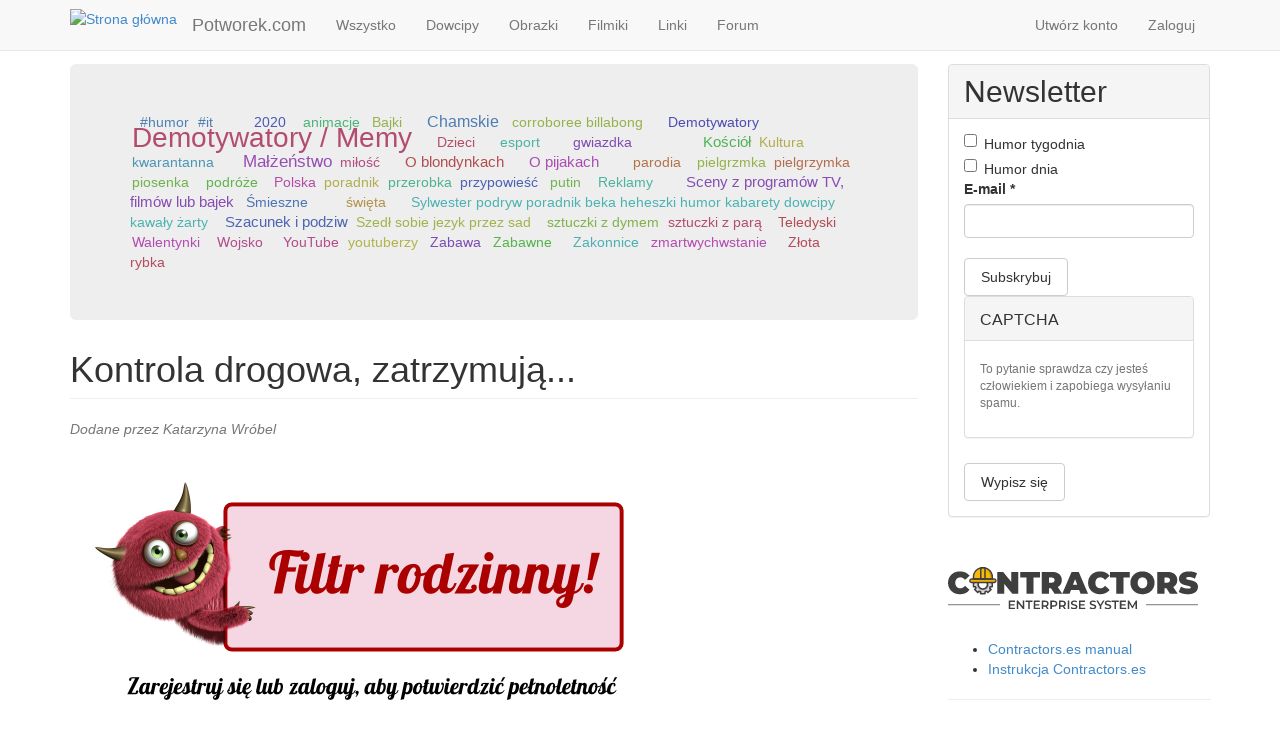

--- FILE ---
content_type: text/html; charset=utf-8
request_url: https://potworek.com/dowcipy/pokaz/kontrola-drogowa-zatrzymuja?page=1
body_size: 11176
content:
<!DOCTYPE html>
<html lang="pl" dir="ltr" prefix="content: http://purl.org/rss/1.0/modules/content/ dc: http://purl.org/dc/terms/ foaf: http://xmlns.com/foaf/0.1/ og: http://ogp.me/ns# rdfs: http://www.w3.org/2000/01/rdf-schema# sioc: http://rdfs.org/sioc/ns# sioct: http://rdfs.org/sioc/types# skos: http://www.w3.org/2004/02/skos/core# xsd: http://www.w3.org/2001/XMLSchema#">
<head>
  <link rel="profile" href="http://www.w3.org/1999/xhtml/vocab" />
  <meta name="viewport" content="width=device-width, initial-scale=1.0">
  <meta http-equiv="Content-Type" content="text/html; charset=utf-8" />
<link rel="canonical" href="/dowcipy/pokaz/kontrola-drogowa-zatrzymuja" />
<link rel="shortlink" href="/node/64782" />
<link rel="shortcut icon" href="https://potworek.com/sites/default/files/logo.ico" type="image/vnd.microsoft.icon" />
  <title>Kontrola drogowa, zatrzymują... | 🥇 Potworek.com - dowcipy, kawały, śmieszne filmiki</title>
  <link type="text/css" rel="stylesheet" href="https://potworek.com/sites/default/files/css/css_Qe6pMiS3pFhKPgPyDpbTeRY6l6gPo0zsYyiqXOMDEmI.css" media="all" />
<link type="text/css" rel="stylesheet" href="https://potworek.com/sites/default/files/css/css_vaxAlSTWNAZk67WNVKKVTS0rttpWF0TqIDlVBh5fwVI.css" media="all" />
<link type="text/css" rel="stylesheet" href="https://potworek.com/sites/default/files/css/css_bdqVr07IvAQG245xuurhNfiikmappyrLXsPVqORVT7E.css" media="all" />
<link type="text/css" rel="stylesheet" href="https://cdn.jsdelivr.net/npm/bootstrap@3.2.0/dist/css/bootstrap.min.css" media="all" />
<link type="text/css" rel="stylesheet" href="https://cdn.jsdelivr.net/npm/bootstrap@3.2.0/docs/dist/css/bootstrap.min.css" media="all" />
<link type="text/css" rel="stylesheet" href="https://potworek.com/sites/default/files/css/css_ySMcgIsqp1AcBxF8Ukn70McC_p50nHiIPfvYLXp5Q4M.css" media="all" />
<link type="text/css" rel="stylesheet" href="https://potworek.com/sites/default/files/css/css_BrCzPw7wT9iWjO0G8JN-l3NnySv5svDOCL82LcJ5fnY.css" media="all" />
  <!-- HTML5 element support for IE6-8 -->
  <!--[if lt IE 9]>
    <script src="https://cdn.jsdelivr.net/html5shiv/3.7.3/html5shiv-printshiv.min.js"></script>
  <![endif]-->
  <script src="https://potworek.com/sites/default/files/js/js_QaWJHo6bDt7OPJmnt-oJ0OaXW7GNZfbVNVqXEJ5WVps.js"></script>
<script src="https://cdn.jsdelivr.net/npm/bootstrap@3.2.0/dist/js/bootstrap.min.js"></script>
<script src="https://cdn.jsdelivr.net/npm/bootstrap@3.2.0/docs/dist/js/bootstrap.min.js"></script>
<script src="https://potworek.com/sites/default/files/js/js_Xdp_56Kwrjh9XNxqhxmaYOwIKVvPB-7wqAz_R60LA6w.js"></script>
<script src="https://potworek.com/sites/default/files/js/js_nFV3Ts7zidU_bA_JrbpgpCzyjcvqnjYOR665XEzlfXY.js"></script>
<script src="https://potworek.com/sites/default/files/js/js_uVi60idiCn4rbzDQBopxhu4O3SXZaXXXWXxzlMnnPWw.js"></script>
<script>jQuery.extend(Drupal.settings, {"basePath":"\/","pathPrefix":"","setHasJsCookie":0,"ajaxPageState":{"theme":"potworek","theme_token":"qwZVJ-ZLXz6fgv5jslIvo2AH6oaObOu7WR2m5oYZ2II","js":{"sites\/all\/themes\/bootstrap\/js\/bootstrap.js":1,"sites\/all\/modules\/jquery_update\/replace\/jquery\/1.10\/jquery.min.js":1,"misc\/jquery-extend-3.4.0.js":1,"misc\/jquery-html-prefilter-3.5.0-backport.js":1,"misc\/jquery.once.js":1,"misc\/drupal.js":1,"sites\/all\/modules\/addtocopy\/addtocopy.js":1,"sites\/all\/libraries\/addtocopy\/addtocopy.js":1,"https:\/\/cdn.jsdelivr.net\/npm\/bootstrap@3.2.0\/dist\/js\/bootstrap.min.js":1,"https:\/\/cdn.jsdelivr.net\/npm\/bootstrap@3.2.0\/docs\/dist\/js\/bootstrap.min.js":1,"sites\/all\/modules\/simpleads\/simpleads.js":1,"public:\/\/languages\/pl_2lNz1eWBxoYLLGScGIg-CmhWIOZ0PabnnoQb8J2Aq8w.js":1,"sites\/all\/libraries\/colorbox\/jquery.colorbox-min.js":1,"sites\/all\/modules\/colorbox\/js\/colorbox.js":1,"sites\/all\/modules\/colorbox\/styles\/default\/colorbox_style.js":1,"sites\/all\/modules\/floating_block\/floating_block.js":1,"sites\/all\/modules\/views_random\/js\/views-random.js":1,"sites\/all\/modules\/service_links\/js\/facebook_share.js":1,"sites\/all\/modules\/service_links\/js\/twitter_button.js":1,"sites\/all\/modules\/service_links\/js\/facebook_like.js":1,"sites\/all\/modules\/rate\/rate.js":1,"sites\/all\/themes\/potworek\/js\/width_selector.js":1,"sites\/all\/themes\/potworek\/js\/tags_cloud.js":1,"sites\/all\/themes\/potworek\/js\/jquery.expandme.js":1,"sites\/all\/themes\/potworek\/js\/image_preview.js":1,"sites\/all\/themes\/potworek\/js\/video_embed_field.js":1},"css":{"modules\/system\/system.base.css":1,"sites\/all\/modules\/addtocopy\/addtocopy.css":1,"sites\/all\/modules\/simplenews\/simplenews.css":1,"sites\/all\/modules\/date\/date_api\/date.css":1,"modules\/field\/theme\/field.css":1,"modules\/node\/node.css":1,"sites\/all\/modules\/simpleads\/simpleads.css":1,"sites\/all\/modules\/views\/css\/views.css":1,"sites\/all\/modules\/colorbox\/styles\/default\/colorbox_style.css":1,"sites\/all\/modules\/ctools\/css\/ctools.css":1,"sites\/all\/modules\/rate\/rate.css":1,"sites\/all\/modules\/views_random\/css\/views-random.css":1,"https:\/\/cdn.jsdelivr.net\/npm\/bootstrap@3.2.0\/dist\/css\/bootstrap.min.css":1,"https:\/\/cdn.jsdelivr.net\/npm\/bootstrap@3.2.0\/docs\/dist\/css\/bootstrap.min.css":1,"sites\/all\/themes\/bootstrap\/css\/3.2.0\/overrides.min.css":1,"sites\/all\/themes\/potworek\/css\/style.css":1,"sites\/all\/themes\/potworek\/css\/jquery.expandme.css":1,"sites\/all\/themes\/potworek\/css\/video_embed_field.css":1,"public:\/\/css_injector\/css_injector_5.css":1}},"colorbox":{"opacity":"0.85","current":"{current} z {total}","previous":"\u00ab Poprzednie","next":"Nast\u0119pne \u00bb","close":"Zamknij","maxWidth":"98%","maxHeight":"98%","fixed":true,"mobiledetect":true,"mobiledevicewidth":"480px","file_public_path":"\/sites\/default\/files","specificPagesDefaultValue":"admin*\nimagebrowser*\nimg_assist*\nimce*\nnode\/add\/*\nnode\/*\/edit\nprint\/*\nprintpdf\/*\nsystem\/ajax\nsystem\/ajax\/*"},"floating_block":{"settings":{"body:widthGt(768) div.region-blockgroup-float:widthGt(263)":{"container":"div.main-container","padding_top":"50"},"body.page-node:widthGt(768) #votingbar":{"container":"#block-system-main","padding_top":"45"}},"minWidth":0},"rate":{"basePath":"\/rate\/vote\/js","destination":"node\/64782?page=1"},"views_random":{"tags_cloud":{"block":{"count":"50","callbacks":[]}}},"ws_fs":{"type":"button_count","app_id":"184050828346791","css":"","locale":"en_US"},"ws_fl":{"width":100,"height":21},"addtocopy":{"selector":".field-name-body","minlen":"25","htmlcopytxt":"\u003Cbr\u003E\u003Ca href=\u0022[link]\u0022\u003E[link]\u003C\/a\u003E\u003Cbr\u003E","addcopyfirst":"0"},"bootstrap":{"anchorsFix":1,"anchorsSmoothScrolling":1,"formHasError":1,"popoverEnabled":1,"popoverOptions":{"animation":1,"html":0,"placement":"right","selector":"","trigger":"click","triggerAutoclose":1,"title":"","content":"","delay":0,"container":"body"},"tooltipEnabled":1,"tooltipOptions":{"animation":1,"html":0,"placement":"auto left","selector":"","trigger":"hover focus","delay":0,"container":"body"}}});</script>
</head>
<body class="navbar-is-fixed-top html not-front not-logged-in one-sidebar sidebar-second page-node page-node- page-node-64782 node-type-dowcip">
  <div id="skip-link">
    <a href="#main-content" class="element-invisible element-focusable">Przejdź do treści</a>
  </div>
    <header id="navbar" role="banner" class="navbar navbar-fixed-top navbar-default">
  <div class="container">
    <div class="navbar-header">
            <a class="logo navbar-btn pull-left" href="/" title="Strona główna">
        <img src="https://potworek.com/sites/default/files/logo-small.png" alt="Strona główna" />
      </a>
      
            <a class="name navbar-brand" href="/" title="🥇 Potworek.com - dowcipy, kawały, śmieszne filmiki">Potworek.com</a>
      
      <!-- .btn-navbar is used as the toggle for collapsed navbar content -->
      <button type="button" class="navbar-toggle" data-toggle="collapse" data-target=".navbar-collapse">
        <span class="sr-only">Toggle navigation</span>
        <span class="icon-bar"></span>
        <span class="icon-bar"></span>
        <span class="icon-bar"></span>
      </button>
    </div>

          <div class="navbar-collapse collapse">
        <nav role="navigation">
                      <ul class="menu nav navbar-nav"><li class="first leaf"><a href="/" title="">Wszystko</a></li>
<li class="leaf"><a href="/dowcipy" title="">Dowcipy</a></li>
<li class="leaf"><a href="/obrazki" title="">Obrazki</a></li>
<li class="leaf"><a href="/filmiki" title="">Filmiki</a></li>
<li class="leaf"><a href="/linki" title="">Linki</a></li>
<li class="last leaf"><a href="/forum" title="">Forum</a></li>
</ul>                                <ul class="menu nav navbar-nav secondary"><li class="first leaf"><a href="/user/register" title="">Utwórz konto</a></li>
<li class="last leaf"><a href="/user/login" title="">Zaloguj</a></li>
</ul>                            </nav>
      </div>
      </div>
</header>

<div class="main-container container">

  <header role="banner" id="page-header">
    
      </header> <!-- /#page-header -->

  <div class="row">

    
    <section class="col-sm-8 col-lg-9">
              <div class="highlighted jumbotron">  <div class="region region-highlighted">
    <section id="block-views-tags-cloud-block" class="block block-views clearfix">

      
  <div class="view view-tags-cloud view-id-tags_cloud view-display-id-block view-dom-id-8c7f43c17380384750e85d8368a8b456 views-random-hide">
        
  
  
      <div class="view-content">
        <div class="views-row views-row-1 views-row-odd views-row-first tagitem">
      
          <span frequency="1"><a href="/tag/animacja">#animacja</a></span>    </div>
  <div class="views-row views-row-2 views-row-even tagitem">
      
          <span frequency="1"><a href="/tag/dziewczyny">#dziewczyny</a></span>    </div>
  <div class="views-row views-row-3 views-row-odd tagitem">
      
          <span frequency="1"><a href="/tag/humor-0">#humor</a></span>    </div>
  <div class="views-row views-row-4 views-row-even tagitem">
      
          <span frequency="1"><a href="/tag/it">#it</a></span>    </div>
  <div class="views-row views-row-5 views-row-odd tagitem">
      
          <span frequency="1"><a href="/tag/nuda">#nuda</a></span>    </div>
  <div class="views-row views-row-6 views-row-even tagitem">
      
          <span frequency="1"><a href="/tag/potwor">#potwór</a></span>    </div>
  <div class="views-row views-row-7 views-row-odd tagitem">
      
          <span frequency="2"><a href="/tag/smieszne-0">#śmieszne</a></span>    </div>
  <div class="views-row views-row-8 views-row-even tagitem">
      
          <span frequency="1"><a href="/tag/snieg">#śnieg</a></span>    </div>
  <div class="views-row views-row-9 views-row-odd tagitem">
      
          <span frequency="1"><a href="/tag/standup-kawaly-dowcipy-suchary">#standup  #kawały  #dowcipy  #suchary</a></span>    </div>
  <div class="views-row views-row-10 views-row-even tagitem">
      
          <span frequency="1"><a href="/tag/straszne-prawda">#straszne #prawda</a></span>    </div>
  <div class="views-row views-row-11 views-row-odd tagitem">
      
          <span frequency="1"><a href="/tag/walkirie">#walkirie</a></span>    </div>
  <div class="views-row views-row-12 views-row-even tagitem">
      
          <span frequency="1"><a href="/tag/zabawne-0">#zabawne</a></span>    </div>
  <div class="views-row views-row-13 views-row-odd tagitem">
      
          <span frequency="1"><a href="/tag/2020">2020</a></span>    </div>
  <div class="views-row views-row-14 views-row-even tagitem">
      
          <span frequency="89"><a href="/tag/aktualnosci">Aktualności</a></span>    </div>
  <div class="views-row views-row-15 views-row-odd tagitem">
      
          <span frequency="1"><a href="/tag/animacja-0">animacja</a></span>    </div>
  <div class="views-row views-row-16 views-row-even tagitem">
      
          <span frequency="2"><a href="/tag/animacje">animacje</a></span>    </div>
  <div class="views-row views-row-17 views-row-odd tagitem">
      
          <span frequency="5"><a href="/tag/australia">australia</a></span>    </div>
  <div class="views-row views-row-18 views-row-even tagitem">
      
          <span frequency="302"><a href="/tag/bajki">Bajki</a></span>    </div>
  <div class="views-row views-row-19 views-row-odd tagitem">
      
          <span frequency="4"><a href="/tag/beka">beka</a></span>    </div>
  <div class="views-row views-row-20 views-row-even tagitem">
      
          <span frequency="1"><a href="/tag/biblia">Biblia</a></span>    </div>
  <div class="views-row views-row-21 views-row-odd tagitem">
      
          <span frequency="1"><a href="/tag/boze-narodzenie">Boże Narodzenie</a></span>    </div>
  <div class="views-row views-row-22 views-row-even tagitem">
      
          <span frequency="1"><a href="/tag/bramkarze">bramkarze</a></span>    </div>
  <div class="views-row views-row-23 views-row-odd tagitem">
      
          <span frequency="2373"><a href="/tag/chamskie">Chamskie</a></span>    </div>
  <div class="views-row views-row-24 views-row-even tagitem">
      
          <span frequency="3857"><a href="/tag/ciekawostki">Ciekawostki</a></span>    </div>
  <div class="views-row views-row-25 views-row-odd tagitem">
      
          <span frequency="1"><a href="/tag/corroboree-billabong">corroboree billabong</a></span>    </div>
  <div class="views-row views-row-26 views-row-even tagitem">
      
          <span frequency="1"><a href="/tag/dance">Dance</a></span>    </div>
  <div class="views-row views-row-27 views-row-odd tagitem">
      
          <span frequency="2"><a href="/tag/darwin">darwin</a></span>    </div>
  <div class="views-row views-row-28 views-row-even tagitem">
      
          <span frequency="1"><a href="/tag/dary">dary</a></span>    </div>
  <div class="views-row views-row-29 views-row-odd tagitem">
      
          <span frequency="1"><a href="/tag/debugowanie">debugowanie</a></span>    </div>
  <div class="views-row views-row-30 views-row-even tagitem">
      
          <span frequency="1"><a href="/tag/demotywatory">Demotywatory</a></span>    </div>
  <div class="views-row views-row-31 views-row-odd tagitem">
      
          <span frequency="13816"><a href="/tag/demotywatory-memy">Demotywatory / Memy</a></span>    </div>
  <div class="views-row views-row-32 views-row-even tagitem">
      
          <span frequency="1"><a href="/tag/disco-polo">Disco Polo</a></span>    </div>
  <div class="views-row views-row-33 views-row-odd tagitem">
      
          <span frequency="6231"><a href="/tag/dla-doroslych">dla dorosłych</a></span>    </div>
  <div class="views-row views-row-34 views-row-even tagitem">
      
          <span frequency="1"><a href="/tag/drzewo-jacaranda">drzewo jacaranda</a></span>    </div>
  <div class="views-row views-row-35 views-row-odd tagitem">
      
          <span frequency="1"><a href="/tag/duch">Duch</a></span>    </div>
  <div class="views-row views-row-36 views-row-even tagitem">
      
          <span frequency="244"><a href="/tag/dzieci">Dzieci</a></span>    </div>
  <div class="views-row views-row-37 views-row-odd tagitem">
      
          <span frequency="1"><a href="/tag/dzikie-australia">dzikie australia</a></span>    </div>
  <div class="views-row views-row-38 views-row-even tagitem">
      
          <span frequency="1"><a href="/tag/dzis">dziś</a></span>    </div>
  <div class="views-row views-row-39 views-row-odd tagitem">
      
          <span frequency="3"><a href="/tag/ekonomia">Ekonomia</a></span>    </div>
  <div class="views-row views-row-40 views-row-even tagitem">
      
          <span frequency="1"><a href="/tag/emu">emu</a></span>    </div>
  <div class="views-row views-row-41 views-row-odd tagitem">
      
          <span frequency="1"><a href="/tag/esport">esport</a></span>    </div>
  <div class="views-row views-row-42 views-row-even tagitem">
      
          <span frequency="1"><a href="/tag/fails">FAILS</a></span>    </div>
  <div class="views-row views-row-43 views-row-odd tagitem">
      
          <span frequency="1"><a href="/tag/fifa">fifa</a></span>    </div>
  <div class="views-row views-row-44 views-row-even tagitem">
      
          <span frequency="1"><a href="/tag/fioletowe-drzewo">fioletowe drzewo</a></span>    </div>
  <div class="views-row views-row-45 views-row-odd tagitem">
      
          <span frequency="1"><a href="/tag/fut">fut</a></span>    </div>
  <div class="views-row views-row-46 views-row-even tagitem">
      
          <span frequency="1"><a href="/tag/gazela">gazela</a></span>    </div>
  <div class="views-row views-row-47 views-row-odd tagitem">
      
          <span frequency="1"><a href="/tag/gracze">gracze</a></span>    </div>
  <div class="views-row views-row-48 views-row-even tagitem">
      
          <span frequency="1"><a href="/tag/gwiazdka">gwiazdka</a></span>    </div>
  <div class="views-row views-row-49 views-row-odd tagitem">
      
          <span frequency="4813"><a href="/tag/glupie">Głupie</a></span>    </div>
  <div class="views-row views-row-50 views-row-even tagitem">
      
          <span frequency="1"><a href="/tag/harrypotter">harrypotter</a></span>    </div>
  <div class="views-row views-row-51 views-row-odd tagitem">
      
          <span frequency="3"><a href="/tag/heheszki">heheszki</a></span>    </div>
  <div class="views-row views-row-52 views-row-even tagitem">
      
          <span frequency="1"><a href="/tag/historia">historia</a></span>    </div>
  <div class="views-row views-row-53 views-row-odd tagitem">
      
          <span frequency="2"><a href="/tag/hit">hit</a></span>    </div>
  <div class="views-row views-row-54 views-row-even tagitem">
      
          <span frequency="21"><a href="/tag/hobby">Hobby</a></span>    </div>
  <div class="views-row views-row-55 views-row-odd tagitem">
      
          <span frequency="5"><a href="/tag/humor">humor</a></span>    </div>
  <div class="views-row views-row-56 views-row-even tagitem">
      
          <span frequency="133"><a href="/tag/imprezowe">Imprezowe</a></span>    </div>
  <div class="views-row views-row-57 views-row-odd tagitem">
      
          <span frequency="10123"><a href="/tag/inne">Inne</a></span>    </div>
  <div class="views-row views-row-58 views-row-even tagitem">
      
          <span frequency="1"><a href="/tag/jacaranda">jacaranda</a></span>    </div>
  <div class="views-row views-row-59 views-row-odd tagitem">
      
          <span frequency="1"><a href="/tag/jezus">Jezus</a></span>    </div>
  <div class="views-row views-row-60 views-row-even tagitem">
      
          <span frequency="639"><a href="/tag/kabarety">Kabarety</a></span>    </div>
  <div class="views-row views-row-61 views-row-odd tagitem">
      
          <span frequency="1"><a href="/tag/kiko">KIKO</a></span>    </div>
  <div class="views-row views-row-62 views-row-even tagitem">
      
          <span frequency="1950"><a href="/tag/komiksy">Komiksy</a></span>    </div>
  <div class="views-row views-row-63 views-row-odd tagitem">
      
          <span frequency="1"><a href="/tag/koronawirus">koronawirus</a></span>    </div>
  <div class="views-row views-row-64 views-row-even tagitem">
      
          <span frequency="502"><a href="/tag/kosciol">Kościół</a></span>    </div>
  <div class="views-row views-row-65 views-row-odd tagitem">
      
          <span frequency="20"><a href="/tag/kultura">Kultura</a></span>    </div>
  <div class="views-row views-row-66 views-row-even tagitem">
      
          <span frequency="1"><a href="/tag/kwarantanna">kwarantanna</a></span>    </div>
  <div class="views-row views-row-67 views-row-odd tagitem">
      
          <span frequency="1"><a href="/tag/kwitnienia-jacaranda">kwitnienia jacaranda</a></span>    </div>
  <div class="views-row views-row-68 views-row-even tagitem">
      
          <span frequency="2"><a href="/tag/lawenda">Lawenda</a></span>    </div>
  <div class="views-row views-row-69 views-row-odd tagitem">
      
          <span frequency="1"><a href="/tag/lek">lek</a></span>    </div>
  <div class="views-row views-row-70 views-row-even tagitem">
      
          <span frequency="1"><a href="/tag/marnotrawny">marnotrawny</a></span>    </div>
  <div class="views-row views-row-71 views-row-odd tagitem">
      
          <span frequency="1"><a href="/tag/matura">matura</a></span>    </div>
  <div class="views-row views-row-72 views-row-even tagitem">
      
          <span frequency="2560"><a href="/tag/malzenstwo">Małżeństwo</a></span>    </div>
  <div class="views-row views-row-73 views-row-odd tagitem">
      
          <span frequency="1"><a href="/tag/milosc">miłość</a></span>    </div>
  <div class="views-row views-row-74 views-row-even tagitem">
      
          <span frequency="1"><a href="/tag/motoryzacja">Motoryzacja</a></span>    </div>
  <div class="views-row views-row-75 views-row-odd tagitem">
      
          <span frequency="1"><a href="/tag/najlepsze-sztuczki-vape">najlepsze sztuczki vape</a></span>    </div>
  <div class="views-row views-row-76 views-row-even tagitem">
      
          <span frequency="385"><a href="/tag/o-babie">O babie</a></span>    </div>
  <div class="views-row views-row-77 views-row-odd tagitem">
      
          <span frequency="372"><a href="/tag/o-bacy">O bacy</a></span>    </div>
  <div class="views-row views-row-78 views-row-even tagitem">
      
          <span frequency="1185"><a href="/tag/o-blondynkach">O blondynkach</a></span>    </div>
  <div class="views-row views-row-79 views-row-odd tagitem">
      
          <span frequency="84"><a href="/tag/o-hrabi">O hrabi</a></span>    </div>
  <div class="views-row views-row-80 views-row-even tagitem">
      
          <span frequency="1650"><a href="/tag/o-jasiu">O Jasiu</a></span>    </div>
  <div class="views-row views-row-81 views-row-odd tagitem">
      
          <span frequency="326"><a href="/tag/o-kierowcach">O kierowcach</a></span>    </div>
  <div class="views-row views-row-82 views-row-even tagitem">
      
          <span frequency="1119"><a href="/tag/o-lekarzu">O lekarzu</a></span>    </div>
  <div class="views-row views-row-83 views-row-odd tagitem">
      
          <span frequency="609"><a href="/tag/o-pijakach">O pijakach</a></span>    </div>
  <div class="views-row views-row-84 views-row-even tagitem">
      
          <span frequency="545"><a href="/tag/o-policjantach-i-przestepcach">O policjantach i przestępcach</a></span>    </div>
  <div class="views-row views-row-85 views-row-odd tagitem">
      
          <span frequency="374"><a href="/tag/o-tesciowej">O teściowej</a></span>    </div>
  <div class="views-row views-row-86 views-row-even tagitem">
      
          <span frequency="427"><a href="/tag/obciachowe">Obciachowe</a></span>    </div>
  <div class="views-row views-row-87 views-row-odd tagitem">
      
          <span frequency="1"><a href="/tag/oczekiwania">oczekiwania</a></span>    </div>
  <div class="views-row views-row-88 views-row-even tagitem">
      
          <span frequency="1"><a href="/tag/oczekiwania-vs-rzeczywistosc">oczekiwania vs. rzeczywistość</a></span>    </div>
  <div class="views-row views-row-89 views-row-odd tagitem">
      
          <span frequency="113"><a href="/tag/opowiadanie">Opowiadanie</a></span>    </div>
  <div class="views-row views-row-90 views-row-even tagitem">
      
          <span frequency="4"><a href="/tag/parodia">parodia</a></span>    </div>
  <div class="views-row views-row-91 views-row-odd tagitem">
      
          <span frequency="402"><a href="/tag/parodie-przerobki-i-mixy">Parodie, przeróbki i mixy</a></span>    </div>
  <div class="views-row views-row-92 views-row-even tagitem">
      
          <span frequency="1"><a href="/tag/piec">pięć</a></span>    </div>
  <div class="views-row views-row-93 views-row-odd tagitem">
      
          <span frequency="1"><a href="/tag/pielgrzmka">pielgrzmka</a></span>    </div>
  <div class="views-row views-row-94 views-row-even tagitem">
      
          <span frequency="1"><a href="/tag/pielgrzymka">pielgrzymka</a></span>    </div>
  <div class="views-row views-row-95 views-row-odd tagitem">
      
          <span frequency="1346"><a href="/tag/pikantne">Pikantne</a></span>    </div>
  <div class="views-row views-row-96 views-row-even tagitem">
      
          <span frequency="1"><a href="/tag/piosenka">piosenka</a></span>    </div>
  <div class="views-row views-row-97 views-row-odd tagitem">
      
          <span frequency="1"><a href="/tag/pismo-swiete">Pismo Święte</a></span>    </div>
  <div class="views-row views-row-98 views-row-even tagitem">
      
          <span frequency="1"><a href="/tag/pilka-nozna">piłka nożna</a></span>    </div>
  <div class="views-row views-row-99 views-row-odd tagitem">
      
          <span frequency="4"><a href="/tag/podroze">podróże</a></span>    </div>
  <div class="views-row views-row-100 views-row-even tagitem">
      
          <span frequency="487"><a href="/tag/polak-rusek-niemiec-i-inni">Polak, Rusek, Niemiec i inni</a></span>    </div>
  <div class="views-row views-row-101 views-row-odd tagitem">
      
          <span frequency="16"><a href="/tag/polityka">Polityka</a></span>    </div>
  <div class="views-row views-row-102 views-row-even tagitem">
      
          <span frequency="2"><a href="/tag/polska">Polska</a></span>    </div>
  <div class="views-row views-row-103 views-row-odd tagitem">
      
          <span frequency="1"><a href="/tag/poradnik">poradnik</a></span>    </div>
  <div class="views-row views-row-104 views-row-even tagitem">
      
          <span frequency="1"><a href="/tag/przerobka">przerobka</a></span>    </div>
  <div class="views-row views-row-105 views-row-odd tagitem">
      
          <span frequency="1"><a href="/tag/przypowiesc">przypowieść</a></span>    </div>
  <div class="views-row views-row-106 views-row-even tagitem">
      
          <span frequency="1"><a href="/tag/psy">psy</a></span>    </div>
  <div class="views-row views-row-107 views-row-odd tagitem">
      
          <span frequency="23"><a href="/tag/putin">putin</a></span>    </div>
  <div class="views-row views-row-108 views-row-even tagitem">
      
          <span frequency="1"><a href="/tag/randki">randki</a></span>    </div>
  <div class="views-row views-row-109 views-row-odd tagitem">
      
          <span frequency="1"><a href="/tag/reklama">reklama</a></span>    </div>
  <div class="views-row views-row-110 views-row-even tagitem">
      
          <span frequency="245"><a href="/tag/reklamy">Reklamy</a></span>    </div>
  <div class="views-row views-row-111 views-row-odd tagitem">
      
          <span frequency="1100"><a href="/tag/rodzice-dzieci">Rodzice / dzieci</a></span>    </div>
  <div class="views-row views-row-112 views-row-even tagitem">
      
          <span frequency="1"><a href="/tag/rozaniec">różaniec</a></span>    </div>
  <div class="views-row views-row-113 views-row-odd tagitem">
      
          <span frequency="124"><a href="/tag/rozmowa-czat">Rozmowa / Czat</a></span>    </div>
  <div class="views-row views-row-114 views-row-even tagitem">
      
          <span frequency="82"><a href="/tag/rozrywka">Rozrywka</a></span>    </div>
  <div class="views-row views-row-115 views-row-odd tagitem">
      
          <span frequency="1"><a href="/tag/rzeczywistosc">rzeczywistość</a></span>    </div>
  <div class="views-row views-row-116 views-row-even tagitem">
      
          <span frequency="1"><a href="/tag/samochody">Samochody</a></span>    </div>
  <div class="views-row views-row-117 views-row-odd tagitem">
      
          <span frequency="604"><a href="/tag/sceny-z-programow-tv-filmow-lub-bajek">Sceny z programów TV, filmów lub bajek</a></span>    </div>
  <div class="views-row views-row-118 views-row-even tagitem">
      
          <span frequency="1"><a href="/tag/sdm">ŚDM</a></span>    </div>
  <div class="views-row views-row-119 views-row-odd tagitem">
      
          <span frequency="92"><a href="/tag/smieszne">Śmieszne</a></span>    </div>
  <div class="views-row views-row-120 views-row-even tagitem">
      
          <span frequency="1"><a href="/tag/smieszne-animacje">śmieszne animacje</a></span>    </div>
  <div class="views-row views-row-121 views-row-odd tagitem">
      
          <span frequency="1"><a href="/tag/smieszne-filmy">śmieszne filmy</a></span>    </div>
  <div class="views-row views-row-122 views-row-even tagitem">
      
          <span frequency="17"><a href="/tag/sport">Sport</a></span>    </div>
  <div class="views-row views-row-123 views-row-odd tagitem">
      
          <span frequency="458"><a href="/tag/studenci">Studenci</a></span>    </div>
  <div class="views-row views-row-124 views-row-even tagitem">
      
          <span frequency="1"><a href="/tag/suchary">suchary</a></span>    </div>
  <div class="views-row views-row-125 views-row-odd tagitem">
      
          <span frequency="1"><a href="/tag/supermen-jak-co-dzien">Supermen jak co dzien</a></span>    </div>
  <div class="views-row views-row-126 views-row-even tagitem">
      
          <span frequency="1"><a href="/tag/swiatowe-dni-mlodziezy">Światowe Dni Młodzieży</a></span>    </div>
  <div class="views-row views-row-127 views-row-odd tagitem">
      
          <span frequency="2"><a href="/tag/swieta">święta</a></span>    </div>
  <div class="views-row views-row-128 views-row-even tagitem">
      
          <span frequency="1"><a href="/tag/swiety">święty</a></span>    </div>
  <div class="views-row views-row-129 views-row-odd tagitem">
      
          <span frequency="1"><a href="/tag/sydney">sydney</a></span>    </div>
  <div class="views-row views-row-130 views-row-even tagitem">
      
          <span frequency="1"><a href="/tag/sydney-tower">sydney tower</a></span>    </div>
  <div class="views-row views-row-131 views-row-odd tagitem">
      
          <span frequency="3"><a href="/tag/sylwester">Sylwester</a></span>    </div>
  <div class="views-row views-row-132 views-row-even tagitem">
      
          <span frequency="1"><a href="/tag/sylwester-podryw-poradnik-beka-heheszki-humor-kabarety-dowcipy-kawaly-zarty">Sylwester podryw poradnik beka heheszki humor kabarety dowcipy kawały żarty</a></span>    </div>
  <div class="views-row views-row-133 views-row-odd tagitem">
      
          <span frequency="1"><a href="/tag/sylwester-suchary-poradnik-beka-heheszki-humor-kabarety-dowcipy-kawaly-zarty">Sylwester suchary poradnik beka heheszki humor kabarety dowcipy kawały żarty</a></span>    </div>
  <div class="views-row views-row-134 views-row-even tagitem">
      
          <span frequency="1"><a href="/tag/syn">syn</a></span>    </div>
  <div class="views-row views-row-135 views-row-odd tagitem">
      
          <span frequency="1011"><a href="/tag/szacunek-i-podziw">Szacunek i podziw</a></span>    </div>
  <div class="views-row views-row-136 views-row-even tagitem">
      
          <span frequency="1"><a href="/tag/szedl-sobie-jezyk-przez-sad">Szedł sobie jezyk przez sad</a></span>    </div>
  <div class="views-row views-row-137 views-row-odd tagitem">
      
          <span frequency="615"><a href="/tag/szkola">Szkoła</a></span>    </div>
  <div class="views-row views-row-138 views-row-even tagitem">
      
          <span frequency="1"><a href="/tag/sztuczki-vape">sztuczki vape</a></span>    </div>
  <div class="views-row views-row-139 views-row-odd tagitem">
      
          <span frequency="1"><a href="/tag/sztuczki-z-dymem">sztuczki z dymem</a></span>    </div>
  <div class="views-row views-row-140 views-row-even tagitem">
      
          <span frequency="1"><a href="/tag/sztuczki-z-para">sztuczki z parą</a></span>    </div>
  <div class="views-row views-row-141 views-row-odd tagitem">
      
          <span frequency="1"><a href="/tag/tango">tango</a></span>    </div>
  <div class="views-row views-row-142 views-row-even tagitem">
      
          <span frequency="14"><a href="/tag/technologie">Technologie</a></span>    </div>
  <div class="views-row views-row-143 views-row-odd tagitem">
      
          <span frequency="144"><a href="/tag/teledyski">Teledyski</a></span>    </div>
  <div class="views-row views-row-144 views-row-even tagitem">
      
          <span frequency="2"><a href="/tag/turystyka">turystyka</a></span>    </div>
  <div class="views-row views-row-145 views-row-odd tagitem">
      
          <span frequency="1"><a href="/tag/typowa">typowa</a></span>    </div>
  <div class="views-row views-row-146 views-row-even tagitem">
      
          <span frequency="1"><a href="/tag/typowa-zwiazek-katolicy-beka-heheszki-humor-kabarety-smieszne-wiara-zabawa-bog-jezus-chrystus">typowa związek katolicy beka heheszki humor kabarety śmieszne wiara zabawa Bóg Jezus Chrystus chrześcijaństwo Kościół</a></span>    </div>
  <div class="views-row views-row-147 views-row-odd tagitem">
      
          <span frequency="1"><a href="/tag/typowe">typowe</a></span>    </div>
  <div class="views-row views-row-148 views-row-even tagitem">
      
          <span frequency="1"><a href="/tag/typowy">typowy</a></span>    </div>
  <div class="views-row views-row-149 views-row-odd tagitem">
      
          <span frequency="382"><a href="/tag/ukryta-kamera">Ukryta kamera</a></span>    </div>
  <div class="views-row views-row-150 views-row-even tagitem">
      
          <span frequency="74"><a href="/tag/uzyteczne">Użyteczne</a></span>    </div>
  <div class="views-row views-row-151 views-row-odd tagitem">
      
          <span frequency="1"><a href="/tag/walentynki">Walentynki</a></span>    </div>
  <div class="views-row views-row-152 views-row-even tagitem">
      
          <span frequency="4"><a href="/tag/wiara">wiara</a></span>    </div>
  <div class="views-row views-row-153 views-row-odd tagitem">
      
          <span frequency="1"><a href="/tag/wielkanoc">Wielkanoc</a></span>    </div>
  <div class="views-row views-row-154 views-row-even tagitem">
      
          <span frequency="349"><a href="/tag/wojsko">Wojsko</a></span>    </div>
  <div class="views-row views-row-155 views-row-odd tagitem">
      
          <span frequency="1"><a href="/tag/world-youth-day">World Youth Day</a></span>    </div>
  <div class="views-row views-row-156 views-row-even tagitem">
      
          <span frequency="4292"><a href="/tag/wpadka">Wpadka</a></span>    </div>
  <div class="views-row views-row-157 views-row-odd tagitem">
      
          <span frequency="1"><a href="/tag/wpadki">WPADKI</a></span>    </div>
  <div class="views-row views-row-158 views-row-even tagitem">
      
          <span frequency="2"><a href="/tag/youtube">YouTube</a></span>    </div>
  <div class="views-row views-row-159 views-row-odd tagitem">
      
          <span frequency="1"><a href="/tag/youtuberzy">youtuberzy</a></span>    </div>
  <div class="views-row views-row-160 views-row-even tagitem">
      
          <span frequency="3156"><a href="/tag/z-zycia-wziete">Z życia wzięte</a></span>    </div>
  <div class="views-row views-row-161 views-row-odd tagitem">
      
          <span frequency="3"><a href="/tag/zabawa">Zabawa</a></span>    </div>
  <div class="views-row views-row-162 views-row-even tagitem">
      
          <span frequency="1"><a href="/tag/zabawa-poradnik">zabawa. poradnik</a></span>    </div>
  <div class="views-row views-row-163 views-row-odd tagitem">
      
          <span frequency="1"><a href="/tag/zabawne">Zabawne</a></span>    </div>
  <div class="views-row views-row-164 views-row-even tagitem">
      
          <span frequency="1411"><a href="/tag/zabawne-ciekawostki">Zabawne ciekawostki</a></span>    </div>
  <div class="views-row views-row-165 views-row-odd tagitem">
      
          <span frequency="2"><a href="/tag/zachod-slonca">zachód słońca</a></span>    </div>
  <div class="views-row views-row-166 views-row-even tagitem">
      
          <span frequency="1524"><a href="/tag/zagadka">Zagadka</a></span>    </div>
  <div class="views-row views-row-167 views-row-odd tagitem">
      
          <span frequency="1"><a href="/tag/zakonnice">Zakonnice</a></span>    </div>
  <div class="views-row views-row-168 views-row-even tagitem">
      
          <span frequency="1316"><a href="/tag/zdjecie-smiesznego-napisu">Zdjęcie śmiesznego napisu</a></span>    </div>
  <div class="views-row views-row-169 views-row-odd tagitem">
      
          <span frequency="1"><a href="/tag/zmartwychwstanie">zmartwychwstanie</a></span>    </div>
  <div class="views-row views-row-170 views-row-even tagitem">
      
          <span frequency="1"><a href="/tag/zwiazki">związki</a></span>    </div>
  <div class="views-row views-row-171 views-row-odd tagitem">
      
          <span frequency="6272"><a href="/tag/zwierzeta">Zwierzęta</a></span>    </div>
  <div class="views-row views-row-172 views-row-even tagitem">
      
          <span frequency="1"><a href="/tag/zwierzeta-australii">zwierzęta australii</a></span>    </div>
  <div class="views-row views-row-173 views-row-odd views-row-last tagitem">
      
          <span frequency="95"><a href="/tag/zlota-rybka">Złota rybka</a></span>    </div>
    </div>
  
  
  
  
  
  
</div>
</section>
  </div>
</div>
                  <a id="main-content"></a>
                    <h1 class="page-header">Kontrola drogowa, zatrzymują...</h1>
                                                          <div class="region region-content">
    <section id="block-system-main" class="block block-system clearfix">

      
  <div id="node-64782" class="node node-dowcip clearfix" about="/dowcipy/pokaz/kontrola-drogowa-zatrzymuja" typeof="sioc:Item foaf:Document">

  
      <span property="dc:title" content="Kontrola drogowa, zatrzymują..." class="rdf-meta element-hidden"></span><span property="sioc:num_replies" content="0" datatype="xsd:integer" class="rdf-meta element-hidden"></span>
      <div class="submitted">
      <span property="dc:date dc:created" content="2015-10-06T13:21:18+02:00" datatype="xsd:dateTime" rel="sioc:has_creator">Dodane przez <span class="username" xml:lang="" about="/users/katarzyna-wrobel" typeof="sioc:UserAccount" property="foaf:name" datatype="">Katarzyna Wróbel</span></span>    </div>
  
  <div class="content">
    <a href="/user/login"><img src="/sites/default/modules/potworek_18/warninglogin_600.png"></a><div class="field field-name-field-tags field-type-taxonomy-term-reference field-label-hidden"><div class="field-items"><div class="field-item even"><a href="/tag/o-policjantach-i-przestepcach" typeof="skos:Concept" property="rdfs:label skos:prefLabel" datatype="">O policjantach i przestępcach</a></div><div class="field-item odd"><a href="/tag/dla-doroslych" typeof="skos:Concept" property="rdfs:label skos:prefLabel" datatype="">dla dorosłych</a></div></div></div>    <div class="well well-sm" id="votingbar"><div class="container-fluid">Treść tylko dla dorosłych. <a href="/user/login">Zaloguj się</a> lub <a href="/user/register">zarejestruj</a> aby potwierdzić swój wiek.<div class="clearfix"></div></div></div>
      </div>

  
  
</div>

</section>
<section id="block-views-podobne-tresci-block" class="block block-views clearfix">

      
  <div class="view view-podobne-tresci view-id-podobne_tresci view-display-id-block view-dom-id-118dbeabcd691dff385f8e0e628370c1">
        
  
  
      <div class="view-content">
      

<div id="views-bootstrap-grid-1" class="views-bootstrap-grid-plugin-style">
  
          <div class="row">
                  <div class=" col-xs-12 col-lg-12">
            <div id="node-36172" class="node node-dowcip node-teaser clearfix" about="/dowcipy/pokaz/stoja-dwie-blondynki-2" typeof="sioc:Item foaf:Document">

  
        <h2><a href="/dowcipy/pokaz/stoja-dwie-blondynki-2">Stoją dwie blondynki...</a></h2>
    <span property="dc:title" content="Stoją dwie blondynki..." class="rdf-meta element-hidden"></span><span property="sioc:num_replies" content="0" datatype="xsd:integer" class="rdf-meta element-hidden"></span>
      <div class="submitted">
      <span property="dc:date dc:created" content="2012-07-25T15:22:28+02:00" datatype="xsd:dateTime" rel="sioc:has_creator">Dodane przez <span class="username" xml:lang="" about="/users/ruda97" typeof="sioc:UserAccount" property="foaf:name" datatype="">Ruda_97</span></span>    </div>
  
  <div class="content">
    <a href="/user/login"><img src="/sites/default/modules/potworek_18/warninglogin_600.png"></a><div class="field field-name-field-tags field-type-taxonomy-term-reference field-label-hidden"><div class="field-items"><div class="field-item even"><a href="/tag/o-blondynkach" typeof="skos:Concept" property="rdfs:label skos:prefLabel" datatype="">O blondynkach</a></div><div class="field-item odd"><a href="/tag/dla-doroslych" typeof="skos:Concept" property="rdfs:label skos:prefLabel" datatype="">dla dorosłych</a></div></div></div>    <div class="well well-sm" id="votingbar"><div class="container-fluid">Treść tylko dla dorosłych. <a href="/user/login">Zaloguj się</a> lub <a href="/user/register">zarejestruj</a> aby potwierdzić swój wiek.<div class="clearfix"></div></div></div>
      </div>

  
  
</div>
          </div>

                                      <div class=" col-xs-12 col-lg-12">
            <div id="node-58030" class="node node-dowcip node-teaser clearfix" about="/dowcipy/pokaz/ech-ta-prostata" typeof="sioc:Item foaf:Document">

  
        <h2><a href="/dowcipy/pokaz/ech-ta-prostata">- Ech... Ta prostata!...</a></h2>
    <span property="dc:title" content="- Ech... Ta prostata!..." class="rdf-meta element-hidden"></span><span property="sioc:num_replies" content="0" datatype="xsd:integer" class="rdf-meta element-hidden"></span>
      <div class="submitted">
      <span property="dc:date dc:created" content="2014-12-22T17:28:24+01:00" datatype="xsd:dateTime" rel="sioc:has_creator">Dodane przez <span class="username" xml:lang="" about="/users/matejko44" typeof="sioc:UserAccount" property="foaf:name" datatype="">matejko44</span></span>    </div>
  
  <div class="content">
    <a href="/user/login"><img src="/sites/default/modules/potworek_18/warninglogin_600.png"></a><div class="field field-name-field-tags field-type-taxonomy-term-reference field-label-hidden"><div class="field-items"><div class="field-item even"><a href="/tag/pikantne" typeof="skos:Concept" property="rdfs:label skos:prefLabel" datatype="">Pikantne</a></div><div class="field-item odd"><a href="/tag/dla-doroslych" typeof="skos:Concept" property="rdfs:label skos:prefLabel" datatype="">dla dorosłych</a></div></div></div>    <div class="well well-sm" id="votingbar"><div class="container-fluid">Treść tylko dla dorosłych. <a href="/user/login">Zaloguj się</a> lub <a href="/user/register">zarejestruj</a> aby potwierdzić swój wiek.<div class="clearfix"></div></div></div>
      </div>

  
  
</div>
          </div>

                                                            <div class=" col-xs-12 col-lg-12">
            <div id="node-47051" class="node node-dowcip node-teaser clearfix" about="/dowcipy/pokaz/pewien-kierowca-po-dlugich" typeof="sioc:Item foaf:Document">

  
        <h2><a href="/dowcipy/pokaz/pewien-kierowca-po-dlugich">Pewien kierowca po długich...</a></h2>
    <span property="dc:title" content="Pewien kierowca po długich..." class="rdf-meta element-hidden"></span><span property="sioc:num_replies" content="0" datatype="xsd:integer" class="rdf-meta element-hidden"></span>
      <div class="submitted">
      <span property="dc:date dc:created" content="2014-08-26T18:03:31+02:00" datatype="xsd:dateTime" rel="sioc:has_creator">Dodane przez <span class="username" xml:lang="" about="/users/matejko44" typeof="sioc:UserAccount" property="foaf:name" datatype="">matejko44</span></span>    </div>
  
  <div class="content">
    <a href="/user/login"><img src="/sites/default/modules/potworek_18/warninglogin_600.png"></a><div class="field field-name-field-tags field-type-taxonomy-term-reference field-label-hidden"><div class="field-items"><div class="field-item even"><a href="/tag/malzenstwo" typeof="skos:Concept" property="rdfs:label skos:prefLabel" datatype="">Małżeństwo</a></div><div class="field-item odd"><a href="/tag/o-kierowcach" typeof="skos:Concept" property="rdfs:label skos:prefLabel" datatype="">O kierowcach</a></div><div class="field-item even"><a href="/tag/dla-doroslych" typeof="skos:Concept" property="rdfs:label skos:prefLabel" datatype="">dla dorosłych</a></div></div></div>    <div class="well well-sm" id="votingbar"><div class="container-fluid">Treść tylko dla dorosłych. <a href="/user/login">Zaloguj się</a> lub <a href="/user/register">zarejestruj</a> aby potwierdzić swój wiek.<div class="clearfix"></div></div></div>
      </div>

  
  
</div>
          </div>

                                                            <div class=" col-xs-12 col-lg-12">
            <div id="node-44300" class="node node-link node-teaser clearfix" about="/linki/pokaz/para-z-usa-plodzi-samych-chlopcow-ma-juz-12" typeof="sioc:Item foaf:Document">

  
        <h2><a href="/linki/pokaz/para-z-usa-plodzi-samych-chlopcow-ma-juz-12">Para z USA płodzi samych chłopców. Ma już 12!</a></h2>
    <span property="dc:title" content="Para z USA płodzi samych chłopców. Ma już 12!" class="rdf-meta element-hidden"></span><span property="sioc:num_replies" content="0" datatype="xsd:integer" class="rdf-meta element-hidden"></span>
      <div class="submitted">
      <span property="dc:date dc:created" content="2013-08-09T18:17:10+02:00" datatype="xsd:dateTime" rel="sioc:has_creator">Dodane przez <span class="username" xml:lang="" about="/users/katarzyna-hajdamacha-szuszwalak" typeof="sioc:UserAccount" property="foaf:name" datatype="">Katarzyna Hajda...</span></span>    </div>
  
  <div class="content">
    <div class="field field-name-field-link field-type-link-field field-label-hidden"><div class="field-items"><div class="field-item even"><a href="http://www.fakt.pl/USA-Ojciec-splodzil-12-synow,artykuly,224945,1.html" target="_blank" rel="nofollow"><img src="/sites/default/thumbs/?url=http%3A%2F%2Fwww.fakt.pl%2FUSA-Ojciec-splodzil-12-synow%2Cartykuly%2C224945%2C1.html&id=29e024b8fb800d0d4a07edf860aa0fd2" typeof="foaf:Image" /></a><br/>Adres strony: <a href="http://www.fakt.pl/USA-Ojciec-splodzil-12-synow,artykuly,224945,1.html" target="_blank" rel="nofollow">http://www.fakt.pl/USA-Ojciec-splodzil-12-synow,ar...</a></div></div></div><a href="/user/login"><img src="/sites/default/modules/potworek_18/warninglogin_600.png"></a><div class="field field-name-field-tags field-type-taxonomy-term-reference field-label-hidden"><div class="field-items"><div class="field-item even"><a href="/tag/inne" typeof="skos:Concept" property="rdfs:label skos:prefLabel" datatype="">Inne</a></div><div class="field-item odd"><a href="/tag/dla-doroslych" typeof="skos:Concept" property="rdfs:label skos:prefLabel" datatype="">dla dorosłych</a></div></div></div>    <div class="well well-sm" id="votingbar"><div class="container-fluid">Treść tylko dla dorosłych. <a href="/user/login">Zaloguj się</a> lub <a href="/user/register">zarejestruj</a> aby potwierdzić swój wiek.<div class="clearfix"></div></div></div>
      </div>

  
  
</div>
          </div>

                                                            <div class=" col-xs-12 col-lg-12">
            <div id="node-63956" class="node node-dowcip node-teaser clearfix" about="/dowcipy/pokaz/ukrainiec-zenil-sie-z" typeof="sioc:Item foaf:Document">

  
        <h2><a href="/dowcipy/pokaz/ukrainiec-zenil-sie-z">Ukrainiec żenił się z...</a></h2>
    <span property="dc:title" content="Ukrainiec żenił się z..." class="rdf-meta element-hidden"></span><span property="sioc:num_replies" content="0" datatype="xsd:integer" class="rdf-meta element-hidden"></span>
      <div class="submitted">
      <span property="dc:date dc:created" content="2012-12-18T00:13:04+01:00" datatype="xsd:dateTime" rel="sioc:has_creator">Dodane przez <span class="username" xml:lang="" about="/users/zielonooka" typeof="sioc:UserAccount" property="foaf:name" datatype="">zielonooka</span></span>    </div>
  
  <div class="content">
    <a href="/user/login"><img src="/sites/default/modules/potworek_18/warninglogin_600.png"></a><div class="field field-name-field-tags field-type-taxonomy-term-reference field-label-hidden"><div class="field-items"><div class="field-item even"><a href="/tag/polak-rusek-niemiec-i-inni" typeof="skos:Concept" property="rdfs:label skos:prefLabel" datatype="">Polak, Rusek, Niemiec i inni</a></div><div class="field-item odd"><a href="/tag/dla-doroslych" typeof="skos:Concept" property="rdfs:label skos:prefLabel" datatype="">dla dorosłych</a></div></div></div>    <div class="well well-sm" id="votingbar"><div class="container-fluid">Treść tylko dla dorosłych. <a href="/user/login">Zaloguj się</a> lub <a href="/user/register">zarejestruj</a> aby potwierdzić swój wiek.<div class="clearfix"></div></div></div>
      </div>

  
  
</div>
          </div>

                                                            <div class=" col-xs-12 col-lg-12">
            <div id="node-36694" class="node node-dowcip node-teaser clearfix" about="/dowcipy/pokaz/rano-po-ostrej-imprezie" typeof="sioc:Item foaf:Document">

  
        <h2><a href="/dowcipy/pokaz/rano-po-ostrej-imprezie">Rano po ostrej imprezie...</a></h2>
    <span property="dc:title" content="Rano po ostrej imprezie..." class="rdf-meta element-hidden"></span><span property="sioc:num_replies" content="0" datatype="xsd:integer" class="rdf-meta element-hidden"></span>
      <div class="submitted">
      <span property="dc:date dc:created" content="2013-01-03T20:16:01+01:00" datatype="xsd:dateTime" rel="sioc:has_creator">Dodane przez <span class="username" xml:lang="" about="/users/sliwson" typeof="sioc:UserAccount" property="foaf:name" datatype="">ŚliwSon</span></span>    </div>
  
  <div class="content">
    <a href="/user/login"><img src="/sites/default/modules/potworek_18/warninglogin_600.png"></a><div class="field field-name-field-tags field-type-taxonomy-term-reference field-label-hidden"><div class="field-items"><div class="field-item even"><a href="/tag/pikantne" typeof="skos:Concept" property="rdfs:label skos:prefLabel" datatype="">Pikantne</a></div><div class="field-item odd"><a href="/tag/chamskie" typeof="skos:Concept" property="rdfs:label skos:prefLabel" datatype="">Chamskie</a></div><div class="field-item even"><a href="/tag/dla-doroslych" typeof="skos:Concept" property="rdfs:label skos:prefLabel" datatype="">dla dorosłych</a></div></div></div>    <div class="well well-sm" id="votingbar"><div class="container-fluid">Treść tylko dla dorosłych. <a href="/user/login">Zaloguj się</a> lub <a href="/user/register">zarejestruj</a> aby potwierdzić swój wiek.<div class="clearfix"></div></div></div>
      </div>

  
  
</div>
          </div>

                                                            <div class=" col-xs-12 col-lg-12">
            <div id="node-34242" class="node node-dowcip node-teaser clearfix" about="/dowcipy/pokaz/jasiu-do-tablicy" typeof="sioc:Item foaf:Document">

  
        <h2><a href="/dowcipy/pokaz/jasiu-do-tablicy">- Jasiu do tablicy!...</a></h2>
    <span property="dc:title" content="- Jasiu do tablicy!..." class="rdf-meta element-hidden"></span><span property="sioc:num_replies" content="0" datatype="xsd:integer" class="rdf-meta element-hidden"></span>
      <div class="submitted">
      <span property="dc:date dc:created" content="2012-01-27T19:49:22+01:00" datatype="xsd:dateTime" rel="sioc:has_creator">Dodane przez <span class="username" xml:lang="" about="/users/iksik" typeof="sioc:UserAccount" property="foaf:name" datatype="">Iksik</span></span>    </div>
  
  <div class="content">
    <a href="/user/login"><img src="/sites/default/modules/potworek_18/warninglogin_600.png"></a><div class="field field-name-field-tags field-type-taxonomy-term-reference field-label-hidden"><div class="field-items"><div class="field-item even"><a href="/tag/o-jasiu" typeof="skos:Concept" property="rdfs:label skos:prefLabel" datatype="">O Jasiu</a></div><div class="field-item odd"><a href="/tag/chamskie" typeof="skos:Concept" property="rdfs:label skos:prefLabel" datatype="">Chamskie</a></div><div class="field-item even"><a href="/tag/dla-doroslych" typeof="skos:Concept" property="rdfs:label skos:prefLabel" datatype="">dla dorosłych</a></div></div></div>    <div class="well well-sm" id="votingbar"><div class="container-fluid">Treść tylko dla dorosłych. <a href="/user/login">Zaloguj się</a> lub <a href="/user/register">zarejestruj</a> aby potwierdzić swój wiek.<div class="clearfix"></div></div></div>
      </div>

  
  
</div>
          </div>

                                                            <div class=" col-xs-12 col-lg-12">
            <div id="node-26999" class="node node-dowcip node-teaser clearfix" about="/dowcipy/pokaz/gdzie-byles-tak-dlugo" typeof="sioc:Item foaf:Document">

  
        <h2><a href="/dowcipy/pokaz/gdzie-byles-tak-dlugo">- Gdzie byłeś tak długo?...</a></h2>
    <span property="dc:title" content="- Gdzie byłeś tak długo?..." class="rdf-meta element-hidden"></span><span property="sioc:num_replies" content="0" datatype="xsd:integer" class="rdf-meta element-hidden"></span>
      <div class="submitted">
      <span property="dc:date dc:created" content="2012-11-08T15:47:28+01:00" datatype="xsd:dateTime" rel="sioc:has_creator">Dodane przez <span class="username" xml:lang="" about="/users/marta919" typeof="sioc:UserAccount" property="foaf:name" datatype="">marta919</span></span>    </div>
  
  <div class="content">
    <div class="field field-name-body field-type-text-with-summary field-label-hidden"><div class="field-items"><div class="field-item even" property="content:encoded"><p>- Gdzie byłeś tak długo?<br />
 - W komisariacie. Zatrzymali mnie, za wolno jechałem.<br />
 - Od kiedy to zatrzymują za wolną jazdę?<br />
 - Radiowóz mnie dogonił...</p>
</div></div></div><div class="field field-name-field-tags field-type-taxonomy-term-reference field-label-hidden"><div class="field-items"><div class="field-item even"><a href="/tag/o-policjantach-i-przestepcach" typeof="skos:Concept" property="rdfs:label skos:prefLabel" datatype="">O policjantach i przestępcach</a></div></div></div>    <div class="well well-sm" id="votingbar"><div class="container-fluid"><span class="col-xs-6 col-sm-4 col-md-4 col-lg-2"><div class="form-item form-type-item form-group"><div class="rate-widget-1 rate-widget clear-block rate-average rate-widget-custom rate-848b97d7abf740eadca3e6f6d2637ff1 rate-node-26999-1-2" id="rate-node-26999-1-2"><a class="rate-button btn btn-default btn-sm glyphicon glyphicon-heart col-xs-6" id="rate-button-35" rel="nofollow" href="/dowcipy/pokaz/kontrola-drogowa-zatrzymuja?page=1&amp;rate=KeAOsgT6vc5mUMmoKKQxucT8fCTTFbU4QuFoWH6nMPY" title=" "> </a><a class="rate-button btn btn-default btn-sm glyphicon glyphicon-trash col-xs-6" id="rate-button-36" rel="nofollow" href="/dowcipy/pokaz/kontrola-drogowa-zatrzymuja?page=1&amp;rate=qTSbybubX-0G5QBJL3gNk0dbOoSw4Fsadctd6ooeBu0" title=" "> </a><div class="clearfix"></div>
<div class="progress col-xs-12">
  <div class="progress-bar" role="progressbar" style="width: 52%;">
      52%  </div>
  <div class="progress-bar progress-bar-danger" style="width: 48%">
        </div>
</div>
</div></div></span><span class="col-xs-6 col-sm-4 col-md-4 col-lg-2"><a href="https://www.facebook.com/plugins/like.php?href=https%3A//potworek.com/dowcipy/pokaz/gdzie-byles-tak-dlugo&amp;layout=button_count&amp;show_faces=false&amp;action=like&amp;colorscheme=light&amp;width=100&amp;height=21&amp;font=&amp;locale=pl_PL&amp;share=false" title="I Like it" class="service-links-facebook-like" rel="nofollow"><span class="element-invisible">Facebookowe lubię to</span></a></span><span class="col-xs-6 col-sm-4 col-md-4 col-lg-2"><a href="https://www.facebook.com/sharer.php" title="Share this post on Facebook" class="service-links-facebook-share" rel="https://potworek.com/dowcipy/pokaz/gdzie-byles-tak-dlugo"><span class="element-invisible">Share on Facebook</span></a></span><span class="col-xs-6 col-sm-4 col-md-4 col-lg-2"><a href="https://twitter.com/share?url=https%3A//potworek.com/dowcipy/pokaz/gdzie-byles-tak-dlugo&amp;count=horizontal&amp;via=&amp;text=-%20Gdzie%20by%C5%82e%C5%9B%20tak%20d%C5%82ugo%3F...&amp;counturl=https%3A//potworek.com/dowcipy/pokaz/gdzie-byles-tak-dlugo" class="twitter-share-button service-links-twitter-widget" title="Tweet This" rel="nofollow"><span class="element-invisible">Tweet Widget</span></a></span><div class="clearfix"></div></div></div>
      </div>

  <ul class="links list-inline"><li class="node-readmore first"><a href="/dowcipy/pokaz/gdzie-byles-tak-dlugo" rel="tag" title="- Gdzie byłeś tak długo?...">Czytaj dalej<span class="element-invisible"> wpis - Gdzie byłeś tak długo?...</span></a></li>
<li class="comment_forbidden last"><span><a href="/user/login?destination=node/26999%23comment-form">Zaloguj się</a> albo <a href="/user/register?destination=node/26999%23comment-form">zarejestruj</a> aby dodać komentarz</span></li>
</ul>
  
</div>
          </div>

                                                            <div class=" col-xs-12 col-lg-12">
            <div id="node-61164" class="node node-dowcip node-teaser clearfix" about="/dowcipy/pokaz/siedzi-facet-na-lawce" typeof="sioc:Item foaf:Document">

  
        <h2><a href="/dowcipy/pokaz/siedzi-facet-na-lawce">Siedzi facet na ławce,...</a></h2>
    <span property="dc:title" content="Siedzi facet na ławce,..." class="rdf-meta element-hidden"></span><span property="sioc:num_replies" content="0" datatype="xsd:integer" class="rdf-meta element-hidden"></span>
      <div class="submitted">
      <span property="dc:date dc:created" content="2014-11-08T16:24:31+01:00" datatype="xsd:dateTime" rel="sioc:has_creator">Dodane przez <span class="username" xml:lang="" about="/users/matejko44" typeof="sioc:UserAccount" property="foaf:name" datatype="">matejko44</span></span>    </div>
  
  <div class="content">
    <a href="/user/login"><img src="/sites/default/modules/potworek_18/warninglogin_600.png"></a><div class="field field-name-field-tags field-type-taxonomy-term-reference field-label-hidden"><div class="field-items"><div class="field-item even"><a href="/tag/inne" typeof="skos:Concept" property="rdfs:label skos:prefLabel" datatype="">Inne</a></div><div class="field-item odd"><a href="/tag/dla-doroslych" typeof="skos:Concept" property="rdfs:label skos:prefLabel" datatype="">dla dorosłych</a></div></div></div>    <div class="well well-sm" id="votingbar"><div class="container-fluid">Treść tylko dla dorosłych. <a href="/user/login">Zaloguj się</a> lub <a href="/user/register">zarejestruj</a> aby potwierdzić swój wiek.<div class="clearfix"></div></div></div>
      </div>

  
  
</div>
          </div>

                                                        </div>
    
  </div>
    </div>
  
      <ul class="pager"><li class="pager-previous"><a href="/dowcipy/pokaz/kontrola-drogowa-zatrzymuja">‹‹</a></li>
<li class="pager-current">Strona 2</li>
<li class="pager-next"><a href="/dowcipy/pokaz/kontrola-drogowa-zatrzymuja?page=2">››</a></li>
</ul>  
  
  
  
  
</div>
</section>
  </div>
    </section>

          <aside class="col-sm-4 col-lg-3" role="complementary">
          <div class="region region-sidebar-second">
    <section id="block-simplenews-0" class="block block-simplenews bootstrap-panel panel panel-default clearfix">

        <div class="panel-heading"><h2 class="block-title">Newsletter</h2></div>
    
  <div class="panel-body">
  
  
  <form action="/filmiki/pokaz/ukryta-kamera-niezadowolony-klient?page=4" method="post" id="simplenews-subscriptions-multi-block-form" accept-charset="UTF-8"><div><div id="edit-newsletters" class="form-checkboxes"><div class="form-item form-item-newsletters-1 form-type-checkbox checkbox"> <label class="control-label" for="edit-newsletters-1"><input type="checkbox" id="edit-newsletters-1" name="newsletters[1]" value="1" class="form-checkbox" />Humor tygodnia</label>
</div><div class="form-item form-item-newsletters-4 form-type-checkbox checkbox"> <label class="control-label" for="edit-newsletters-4"><input type="checkbox" id="edit-newsletters-4" name="newsletters[4]" value="4" class="form-checkbox" />Humor dnia</label>
</div></div><input type="hidden" name="form_build_id" value="form-57qQc4WQ605HPj-ka13mbQcj1V7r0iTEnqyr9YRKUTI" />
<input type="hidden" name="form_id" value="simplenews_subscriptions_multi_block_form" />
<div class="form-item form-item-mail form-type-textfield form-group"> <label class="control-label" for="edit-mail">E-mail <span class="form-required" title="To pole jest wymagane.">*</span></label>
<input class="form-control form-text required" type="text" id="edit-mail" name="mail" value="" size="20" maxlength="128" /></div><button type="submit" id="edit-subscribe" name="op" value="Subskrybuj" class="btn btn-default form-submit">Subskrybuj</button>
<fieldset  class="captcha panel panel-default form-wrapper" id="bootstrap-panel">
          <legend class="panel-heading">
      <span class="panel-title fieldset-legend">CAPTCHA</span>
    </legend>
        <div class="panel-body" id="bootstrap-panel-body">
    <div class="help-block">To pytanie sprawdza czy jesteś człowiekiem i zapobiega wysyłaniu spamu.</div>    <input type="hidden" name="captcha_sid" value="26865316" />
<input type="hidden" name="captcha_token" value="d5b8f89cfa13eeecc28d703a37440f5e" />
<input type="hidden" name="captcha_response" value="Turnstile no captcha" />
<div class="cf-turnstile" data-sitekey="0x4AAAAAACFP0uD8PERI2FUt" data-theme="light"></div><input type="hidden" name="captcha_cacheable" value="1" />
  </div>
</fieldset>
<button type="submit" id="edit-unsubscribe" name="op" value="Wypisz się" class="btn btn-default form-submit">Wypisz się</button>
</div></form>  </div>

</section> <!-- /.block -->
  <div class="region region-blockgroup-float blockgroup">
    <section id="block-block-1" class="block block-block clearfix">

      
  <p><a href="https://contractors.es/" target="_blank" class="pull-left" style="margin-top:30px;margin-bottom:30px;"><img src="https://eu.contractors.es/assets/logo.svg" width="250" alt="Contractors.es" title="Contractors" /></a> </p>
<ul>
<li><a href="https://issuu.com/contractors.es/docs/contractors.es_software_manual">Contractors.es manual</a></li>
<li><a href="https://issuu.com/contractors.es/docs/instrukcja_oprogramowania_contractors.es">Instrukcja Contractors.es</a></li>
</ul>
<hr />
<a class="pull-left" href="http://altefcztery.blogspot.com/" rel="nofollow"><img src="/inne/blogi/alt.png" /></a>

</section>
  </div>
  </div>
      </aside>  <!-- /#sidebar-second -->
    
  </div>
</div>
<footer class="footer container">
    <div class="region region-footer">
    <section id="block-menu-menu-footer-menu" class="block block-menu clearfix">

      
  <ul class="nav nav-pills"><li class="first leaf"><a href="/najgorsze" title="Najgorszy humor">Piekło</a></li>
<li class="leaf"><a href="/polityka-prywatnosci">Polityka Prywatności</a></li>
<li class="leaf"><a href="/regulamin" title="">Regulamin</a></li>
<li class="last leaf"><a href="/punkty">Za co punkty?</a></li>
</ul>
</section>
  </div>
</footer>

<script async src="https://pagead2.googlesyndication.com/pagead/js/adsbygoogle.js?client=ca-pub-7069850792052622"
     crossorigin="anonymous"></script>
  <script src="https://potworek.com/sites/default/files/js/js_MRdvkC2u4oGsp5wVxBG1pGV5NrCPW3mssHxIn6G9tGE.js"></script>
</body>
</html>


--- FILE ---
content_type: text/html; charset=utf-8
request_url: https://www.google.com/recaptcha/api2/aframe
body_size: 266
content:
<!DOCTYPE HTML><html><head><meta http-equiv="content-type" content="text/html; charset=UTF-8"></head><body><script nonce="oE63_LMH87T_ayHS5dp5QA">/** Anti-fraud and anti-abuse applications only. See google.com/recaptcha */ try{var clients={'sodar':'https://pagead2.googlesyndication.com/pagead/sodar?'};window.addEventListener("message",function(a){try{if(a.source===window.parent){var b=JSON.parse(a.data);var c=clients[b['id']];if(c){var d=document.createElement('img');d.src=c+b['params']+'&rc='+(localStorage.getItem("rc::a")?sessionStorage.getItem("rc::b"):"");window.document.body.appendChild(d);sessionStorage.setItem("rc::e",parseInt(sessionStorage.getItem("rc::e")||0)+1);localStorage.setItem("rc::h",'1768383760512');}}}catch(b){}});window.parent.postMessage("_grecaptcha_ready", "*");}catch(b){}</script></body></html>